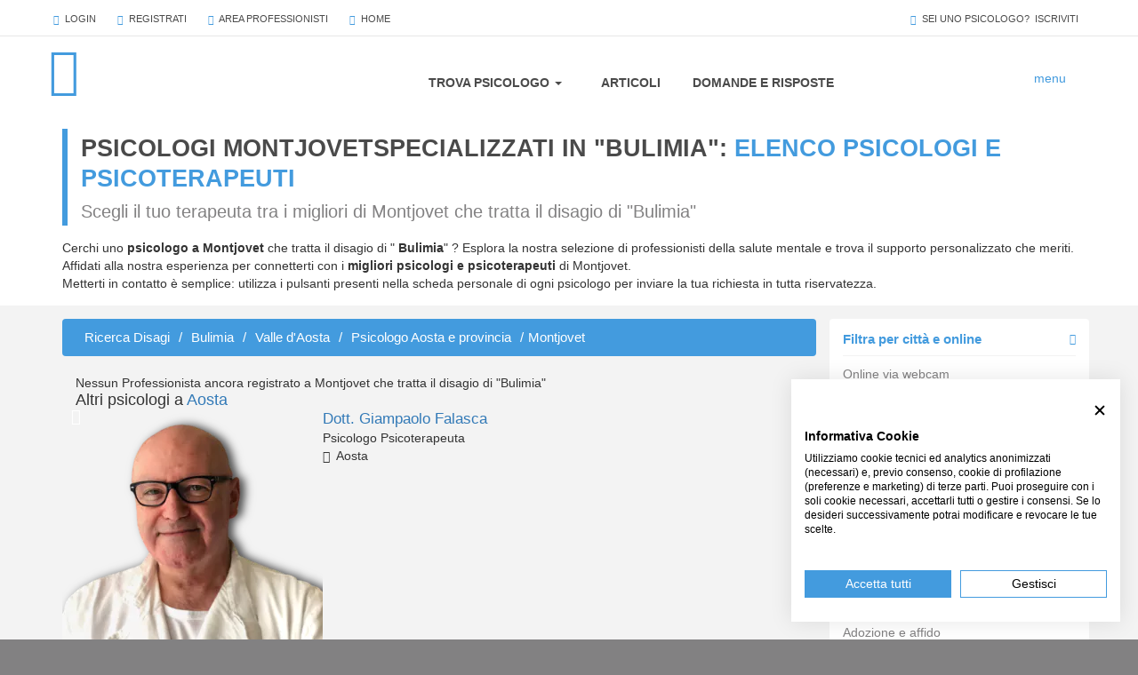

--- FILE ---
content_type: text/html; charset=UTF-8
request_url: https://psicologionline.net/psicologi-psicoterapeuti-disagio/bulimia/psicologo-valle-daosta/aosta/montjovet
body_size: 12639
content:
<!DOCTYPE html><html lang="it"><head> <meta charset="utf-8"> <meta http-equiv="X-UA-Compatible" content="IE=edge,chrome=1"/> <meta name="description" content="Elenco di bravi Psicologi e Psicoterapeuti che si occupano di cura di disturbi dell&#039;alimentazione e Bulimia nervosa a Montjovet"> <meta name="keywords" content="psicologo Montjovet Bulimia"/> <meta name="robots" content="index, follow"> <meta name="viewport" content="width=device-width, initial-scale=1, user-scalable=no"/> <meta name="theme-color" content="#439bde"/> <meta name="referrer" content="always"> <link rel="shortcut icon" href="/bundles/noooweb/images/favicon.ico"/> <link rel="apple-touch-icon" href="/bundles/noooweb/images/apple-touch-icon-72x72.png"/> <link rel="apple-touch-icon" sizes="152x152" href="/bundles/noooweb/images/apple-touch-icon-152x152.png"/> <meta name="google-site-verification" content="htwtSY7314F-KTCGVLsfFDl3p54_qA83_acpKgc-XK4"/> <script src="https://consent.cookiefirst.com/sites/psicologionline.net-41832fd3-eb0d-4578-8514-9442ebe77e0e/consent.js"></script> <script src="/bundles/noooweb/js/modernizr/modernizr-custom.js"></script> <link rel="canonical" href="https://www.psicologionline.net/psicologi-psicoterapeuti-disagio/bulimia/psicologo-valle-daosta/aosta/montjovet"/> <meta property="og:title" content=""/><meta property="og:url" content="https://psicologionline.net/psicologi-psicoterapeuti-disagio/bulimia/psicologo-valle-daosta/aosta/montjovet"/><meta property="og:description" content=""/><meta property="og:image" content="https://psicologionline.net/bundles/noooweb/images/apple-touch-icon-152x152.png"/> <script type="application/ld+json"> { "@context": "http://schema.org", "@type": "Organization", "url": "https://www.psicologionline.net", "logo": "https://www.psicologionline.net/logo.jpg", "name": "Psicologi Online", "contactPoint": [ { "@type": "ContactPoint", "telephone": "+39 327 3170512", "contactType": "customer service" } ] } </script> <title>Psicologo bulimia nervosa a Montjovet</title> <link rel="stylesheet" type="text/css" href="/bundles/noooweb/css/critical/critical_list-full.css"/> <!-- Google Tag Manager --> <script>(function (w, d, s, l, i) { w[l] = w[l] || []; w[l].push({ 'gtm.start': new Date().getTime(), event: 'gtm.js' }); var f = d.getElementsByTagName(s)[0], j = d.createElement(s), dl = l != 'dataLayer' ? '&l=' + l : ''; j.async = true; j.src = 'https://www.googletagmanager.com/gtm.js?id=' + i + dl; f.parentNode.insertBefore(j, f); })(window, document, 'script', 'dataLayer', 'GTM-TLZNFF4');</script> <!-- End Google Tag Manager --></head><body ><div id="perspective-wrapper"> <header class=""> <a id="alert-bar" href="#"> <span class="glyphicon glyphicon-facetime-video"></span>&nbsp;&nbsp;<span class="alert-bar-obj"></span>&nbsp;&nbsp; <button class="btn pso-btn btn-white-outline">Avvia</button> </a> <div class="menu-overlay"> <a id="logo-overlay" href="/"> <span class="icon icon-logo-mini"></span> </a> <div class="btn-close"> <i class="fa fa-times" aria-hidden="true"></i> </div> <ul> <li class="hidden-md hidden-sm "> <a href="/">Home</a> </li> <li> <a href="/psicologi-psicoterapeuti">Elenco psicologi</a> </li> <li> <a href="/corsi-e-eventi-psicologia">Corsi ed Eventi</a> </li> <li> <a class="last-lnk" href="/psicologi-psicoterapeuti-videoconsulenza">Videoconsulenza via webcam</a> </li> <li> <a href="/articoli-psicologia">Articoli</a> </li> <li> <a href="/informazioni-utili">Info utili</a> </li> <li> <a href="/biblioteca.html" role="button">Biblioteca e test</a> </li> <li class="menu-login-section"> <span> <a id="btn-login" href="/login">Login</a> </span> <span>&nbsp;&nbsp;|&nbsp;&nbsp;</span> <span> <a id="btn-register" href="/register">Registrati</a> </span> </li> </ul> </div> <div id="top-bar"> <div class="container"> <ul> <li> <a id="btn-login" href="/login"><span class="glyphicon glyphicon-user"></span>&nbsp;&nbsp;Login</a> </li> <li> <a id="btn-register" href="/register"><span class="glyphicon glyphicon-flash"></span>&nbsp;&nbsp;Registrati</a> </li> <li> <a href="/login"><span class="glyphicon glyphicon-briefcase"></span>&nbsp;&nbsp;Area Professionisti</a> </li> <li class="hidden-md hidden-sm "> <a href="/"><span class="glyphicon glyphicon-home"></span>&nbsp;&nbsp;Home</a> </li> </ul> <a id="psycho-subscribe" class="btn pso-btn btn-white-outline pull-right" href="/register-scegli-profilo.html"> <span class="glyphicon glyphicon-cog"></span>&nbsp;&nbsp;sei uno psicologo?&nbsp;&nbsp;iscriviti </a> </div> </div> <nav class="navbar navbar-default" role="navigation"> <div class="container"> <div class="navbar-header"> <button type="button" class="navbar-toggle collapsed" data-toggle="collapse" data-target="#bs-example-navbar-collapse-1"> <span class="sr-only">Toggle navigation</span> <span class="icon-bar"></span> <span class="icon-bar"></span> <span class="icon-bar"></span> </button> <a id="logo" class="navbar-brand" href="/"> <span class="icon icon-logo-full"></span> </a> </div> <div class="collapse navbar-collapse" id="bs-example-navbar-collapse-1"> <ul class="nav navbar-nav"> <li class="dropdown"> <a href="/psicologi-psicoterapeuti" class="dropdown-toggle" data-toggle="dropdown" data-target="#" role="button" aria-expanded="false">Trova Psicologo&nbsp;<span class="caret hidden-xs"></span></a> <ul class="dropdown-menu hidden-xs" role="menu"> <li><a href="/psicologi-psicoterapeuti">Elenco psicologi</a></li> <li class="hidden-md hidden-sm hidden-xs"><a href="/ricerca-avanzata">Ricerca Avanzata</a></li> <li><a href="/corsi-e-eventi-psicologia">Corsi ed Eventi</a></li> <li><a class="last-lnk" href="/psicologi-psicoterapeuti-videoconsulenza">Videoconsulenza via webcam</a></li> </ul> </li> <li><a class="hidden-lg hidden-md hidden-sm" href="/corsi-e-eventi-psicologia">Corsi ed Eventi</a></li> <li><a class="hidden-lg hidden-md hidden-sm" href="/psicologi-psicoterapeuti-videoconsulenza">Videoconsulenza via webcam</a></li> <li><a href="/articoli-psicologia">Articoli</a></li> <li><a href="/domande-e-risposte">Domande e risposte</a></li> <li class="hidden-sm hidden-md hidden-lg"> <a href="/biblioteca.html" role="button">Biblioteca e test</a> </li> <li class="hidden-sm hidden-md hidden-lg"><a href="/informazioni-utili">Info utili</a></li> <li class="hidden-sm hidden-md hidden-lg"> <a href="/">Home</a> </li> </ul> </div> <button id="hamburger-menu" class="hidden-xs"> <i class="fa fa-bars" aria-hidden="true"></i> </button> <!-- <a href="/ricerca-avanzata" id="search-article" class="hidden-sm hidden-xs" data-toggle="popover" data-placement="left" data-trigger="hover" data-content="Ricerca avanzata"> <span class="icon icon-search-article"></span> </a> --> <div id="search-article-widget"> <input type="text" placeholder="Ricerca professionisti..."/> </div> </div> </nav> </header> <main id="psycho-search-base"> <div class="edge-title"> <div class="container"> <div class="row"> <div class="col-lg-12"> <article> <div class="edge-title-group"> <h1> Psicologi Montjovetspecializzati in "Bulimia":<span> elenco psicologi e psicoterapeuti</span> </h1> <h2>Scegli il tuo terapeuta tra i migliori di Montjovet che tratta il disagio di "Bulimia" </h2> </div> <p class="info-search"> Cerchi uno <strong>psicologo a Montjovet</strong> che tratta il disagio di " <strong>Bulimia</strong>" ? Esplora la nostra selezione di professionisti della salute mentale e trova il supporto personalizzato che meriti.<br> Affidati alla nostra esperienza per connetterti con i <strong>migliori psicologi e psicoterapeuti</strong> di Montjovet.<br> Metterti in contatto è semplice: utilizza i pulsanti presenti nella scheda personale di ogni psicologo per inviare la tua richiesta in tutta riservatezza. </p> <div class="info-search-mobile"> Cerchi uno <strong>psicologo a Montjovet</strong> che tratta il disagio di " <strong>Bulimia</strong>" ? Esplora la nostra selezione di professionisti della salute mentale e trova il supporto personalizzato che meriti.<br> <div class="collapse" id="collapseMobileText"> Affidati alla nostra esperienza per connetterti con i <strong>migliori psicologi e psicoterapeuti</strong> di Montjovet.<br> Metterti in contatto è semplice: utilizza i pulsanti presenti nella scheda personale di ogni psicologo per inviare la tua richiesta in tutta riservatezza. </div> <a class="pso-btn btn-azure-outline" data-toggle="collapse" href="#collapseMobileText" role="button" aria-expanded="false" aria-controls="collapseExample"> leggi tutto </a> </div> </article> </div> </div> </div> </div> <div class="container"> <div class="row"> <aside id="side-search-filters" class="col-lg-3 col-md-3 col-sm-12 col-xs-12"> <div class="row aside-container"> <div class="accordeon col-lg-12 accordeon-open"> <h4 class="accordeon-title"> <a href="javascript:void(0)"> Filtra per città e online <span class="glyphicon glyphicon-triangle-right pull-right"></span> <span class="glyphicon glyphicon-triangle-bottom pull-right"></span> </a> </h4> <ul class="accordern-list"> <a href="/psicologi-psicoterapeuti-videoconsulenza/bulimia"> Online via webcam </a> <li> <a href="/psicologi-psicoterapeuti-disagio/bulimia/psicologo-valle-daosta/aosta/allein"> Allein </a> </li> <li> <a href="/psicologi-psicoterapeuti-disagio/bulimia/psicologo-valle-daosta/aosta/antey-saint-andre"> Antey-Saint-Andrè </a> </li> <li> <a href="/psicologi-psicoterapeuti-disagio/bulimia/psicologo-valle-daosta/aosta/aosta"> Aosta (città) </a> </li> <li> <a href="/psicologi-psicoterapeuti-disagio/bulimia/psicologo-valle-daosta/aosta/arnad"> Arnad </a> </li> <li> <a href="/psicologi-psicoterapeuti-disagio/bulimia/psicologo-valle-daosta/aosta/arvier"> Arvier </a> </li> <li> <a href="/psicologi-psicoterapeuti-disagio/bulimia/psicologo-valle-daosta/aosta/avise"> Avise </a> </li> <li> <a href="/psicologi-psicoterapeuti-disagio/bulimia/psicologo-valle-daosta/aosta/ayas"> Ayas </a> </li> <li> <a href="/psicologi-psicoterapeuti-disagio/bulimia/psicologo-valle-daosta/aosta/aymavilles"> Aymavilles </a> </li> <li> <a href="/psicologi-psicoterapeuti-disagio/bulimia/psicologo-valle-daosta/aosta/bard"> Bard </a> </li> <li> <a href="/psicologi-psicoterapeuti-disagio/bulimia/psicologo-valle-daosta/aosta/bionaz"> Bionaz </a> </li> <li> <a href="/psicologi-psicoterapeuti-disagio/bulimia/psicologo-valle-daosta/aosta/brissogne"> Brissogne </a> </li> <li> <a href="/psicologi-psicoterapeuti-disagio/bulimia/psicologo-valle-daosta/aosta/brusson"> Brusson </a> </li> <li> <a href="/psicologi-psicoterapeuti-disagio/bulimia/psicologo-valle-daosta/aosta/challand-saint-anselme"> Challand-Saint-Anselme </a> </li> <li> <a href="/psicologi-psicoterapeuti-disagio/bulimia/psicologo-valle-daosta/aosta/challand-saint-victor"> Challand-Saint-Victor </a> </li> <li> <a href="/psicologi-psicoterapeuti-disagio/bulimia/psicologo-valle-daosta/aosta/chambave"> Chambave </a> </li> <li> <a href="/psicologi-psicoterapeuti-disagio/bulimia/psicologo-valle-daosta/aosta/chamois"> Chamois </a> </li> <li> <a href="/psicologi-psicoterapeuti-disagio/bulimia/psicologo-valle-daosta/aosta/champdepraz"> Champdepraz </a> </li> <li> <a href="/psicologi-psicoterapeuti-disagio/bulimia/psicologo-valle-daosta/aosta/champorcher"> Champorcher </a> </li> <li> <a href="/psicologi-psicoterapeuti-disagio/bulimia/psicologo-valle-daosta/aosta/charvensod"> Charvensod </a> </li> <li> <a href="/psicologi-psicoterapeuti-disagio/bulimia/psicologo-valle-daosta/aosta/chatillon"> Chatillon </a> </li> <li> <a href="/psicologi-psicoterapeuti-disagio/bulimia/psicologo-valle-daosta/aosta/cogne"> Cogne </a> </li> <li> <a href="/psicologi-psicoterapeuti-disagio/bulimia/psicologo-valle-daosta/aosta/courmayeur"> Courmayeur </a> </li> <li> <a href="/psicologi-psicoterapeuti-disagio/bulimia/psicologo-valle-daosta/aosta/donnas"> Donnas </a> </li> <li> <a href="/psicologi-psicoterapeuti-disagio/bulimia/psicologo-valle-daosta/aosta/doues"> Doues </a> </li> <li> <a href="/psicologi-psicoterapeuti-disagio/bulimia/psicologo-valle-daosta/aosta/emarese"> Emarèse </a> </li> <li> <a href="/psicologi-psicoterapeuti-disagio/bulimia/psicologo-valle-daosta/aosta/etroubles"> Etroubles </a> </li> <li> <a href="/psicologi-psicoterapeuti-disagio/bulimia/psicologo-valle-daosta/aosta/fenis"> Fénis </a> </li> <li> <a href="/psicologi-psicoterapeuti-disagio/bulimia/psicologo-valle-daosta/aosta/fontainemore"> Fontainemore </a> </li> <li> <a href="/psicologi-psicoterapeuti-disagio/bulimia/psicologo-valle-daosta/aosta/gaby"> Gaby </a> </li> <li> <a href="/psicologi-psicoterapeuti-disagio/bulimia/psicologo-valle-daosta/aosta/gignod"> Gignod </a> </li> <li> <a href="/psicologi-psicoterapeuti-disagio/bulimia/psicologo-valle-daosta/aosta/gressan"> Gressan </a> </li> <li> <a href="/psicologi-psicoterapeuti-disagio/bulimia/psicologo-valle-daosta/aosta/gressoney-la-trinite"> Gressoney-La-Trinitè </a> </li> <li> <a href="/psicologi-psicoterapeuti-disagio/bulimia/psicologo-valle-daosta/aosta/gressoney-saint-jean"> Gressoney-Saint-Jean </a> </li> <li> <a href="/psicologi-psicoterapeuti-disagio/bulimia/psicologo-valle-daosta/aosta/hone"> Hone </a> </li> <li> <a href="/psicologi-psicoterapeuti-disagio/bulimia/psicologo-valle-daosta/aosta/introd"> Introd </a> </li> <li> <a href="/psicologi-psicoterapeuti-disagio/bulimia/psicologo-valle-daosta/aosta/issime"> Issime </a> </li> <li> <a href="/psicologi-psicoterapeuti-disagio/bulimia/psicologo-valle-daosta/aosta/issogne"> Issogne </a> </li> <li> <a href="/psicologi-psicoterapeuti-disagio/bulimia/psicologo-valle-daosta/aosta/jovencan"> Jovencan </a> </li> <li> <a href="/psicologi-psicoterapeuti-disagio/bulimia/psicologo-valle-daosta/aosta/la-magdeleine"> La Magdeleine </a> </li> <li> <a href="/psicologi-psicoterapeuti-disagio/bulimia/psicologo-valle-daosta/aosta/la-salle"> La Salle </a> </li> <li> <a href="/psicologi-psicoterapeuti-disagio/bulimia/psicologo-valle-daosta/aosta/la-thuile"> La Thuile </a> </li> <li> <a href="/psicologi-psicoterapeuti-disagio/bulimia/psicologo-valle-daosta/aosta/lillianes"> Lillianes </a> </li> <li> <a href="/psicologi-psicoterapeuti-disagio/bulimia/psicologo-valle-daosta/aosta/montjovet"> Montjovet </a> </li> <li> <a href="/psicologi-psicoterapeuti-disagio/bulimia/psicologo-valle-daosta/aosta/morgex"> Morgex </a> </li> <li> <a href="/psicologi-psicoterapeuti-disagio/bulimia/psicologo-valle-daosta/aosta/nus"> Nus </a> </li> <li> <a href="/psicologi-psicoterapeuti-disagio/bulimia/psicologo-valle-daosta/aosta/ollomont"> Ollomont </a> </li> <li> <a href="/psicologi-psicoterapeuti-disagio/bulimia/psicologo-valle-daosta/aosta/oyace"> Oyace </a> </li> <li> <a href="/psicologi-psicoterapeuti-disagio/bulimia/psicologo-valle-daosta/aosta/perloz"> Perloz </a> </li> <li> <a href="/psicologi-psicoterapeuti-disagio/bulimia/psicologo-valle-daosta/aosta/pollein"> Pollein </a> </li> <li> <a href="/psicologi-psicoterapeuti-disagio/bulimia/psicologo-valle-daosta/aosta/pont-saint-martin"> Pont-Saint-Martin </a> </li> <li> <a href="/psicologi-psicoterapeuti-disagio/bulimia/psicologo-valle-daosta/aosta/pontboset"> Pontboset </a> </li> <li> <a href="/psicologi-psicoterapeuti-disagio/bulimia/psicologo-valle-daosta/aosta/pontey"> Pontey </a> </li> <li> <a href="/psicologi-psicoterapeuti-disagio/bulimia/psicologo-valle-daosta/aosta/pre-saint-didier"> Prè-Saint-Didier </a> </li> <li> <a href="/psicologi-psicoterapeuti-disagio/bulimia/psicologo-valle-daosta/aosta/quart"> Quart </a> </li> <li> <a href="/psicologi-psicoterapeuti-disagio/bulimia/psicologo-valle-daosta/aosta/rhemes-notre-dame"> Rhemes-Notre-Dame </a> </li> <li> <a href="/psicologi-psicoterapeuti-disagio/bulimia/psicologo-valle-daosta/aosta/rhemes-saint-georges"> Rhemes-Saint-Georges </a> </li> <li> <a href="/psicologi-psicoterapeuti-disagio/bulimia/psicologo-valle-daosta/aosta/roisan"> Roisan </a> </li> <li> <a href="/psicologi-psicoterapeuti-disagio/bulimia/psicologo-valle-daosta/aosta/saint-christophe"> Saint-Christophe </a> </li> <li> <a href="/psicologi-psicoterapeuti-disagio/bulimia/psicologo-valle-daosta/aosta/saint-denis"> Saint-Denis </a> </li> <li> <a href="/psicologi-psicoterapeuti-disagio/bulimia/psicologo-valle-daosta/aosta/saint-marcel"> Saint-Marcel </a> </li> <li> <a href="/psicologi-psicoterapeuti-disagio/bulimia/psicologo-valle-daosta/aosta/saint-nicolas"> Saint-Nicolas </a> </li> <li> <a href="/psicologi-psicoterapeuti-disagio/bulimia/psicologo-valle-daosta/aosta/saint-oyen"> Saint-Oyen </a> </li> <li> <a href="/psicologi-psicoterapeuti-disagio/bulimia/psicologo-valle-daosta/aosta/saint-pierre"> Saint-Pierre </a> </li> <li> <a href="/psicologi-psicoterapeuti-disagio/bulimia/psicologo-valle-daosta/aosta/saint-rhemy-en-bosses"> Saint-Rhémy-en-Bosses </a> </li> <li> <a href="/psicologi-psicoterapeuti-disagio/bulimia/psicologo-valle-daosta/aosta/saint-vincent"> Saint-Vincent </a> </li> <li> <a href="/psicologi-psicoterapeuti-disagio/bulimia/psicologo-valle-daosta/aosta/sarre"> Sarre </a> </li> <li> <a href="/psicologi-psicoterapeuti-disagio/bulimia/psicologo-valle-daosta/aosta/torgnon"> Torgnon </a> </li> <li> <a href="/psicologi-psicoterapeuti-disagio/bulimia/psicologo-valle-daosta/aosta/valgrisenche"> Valgrisenche </a> </li> <li> <a href="/psicologi-psicoterapeuti-disagio/bulimia/psicologo-valle-daosta/aosta/valpelline"> Valpelline </a> </li> <li> <a href="/psicologi-psicoterapeuti-disagio/bulimia/psicologo-valle-daosta/aosta/valsavarenche"> Valsavarenche </a> </li> <li> <a href="/psicologi-psicoterapeuti-disagio/bulimia/psicologo-valle-daosta/aosta/valtournenche"> Valtournenche </a> </li> <li> <a href="/psicologi-psicoterapeuti-disagio/bulimia/psicologo-valle-daosta/aosta/verrayes"> Verrayes </a> </li> <li> <a href="/psicologi-psicoterapeuti-disagio/bulimia/psicologo-valle-daosta/aosta/verres"> Verrès </a> </li> <li> <a href="/psicologi-psicoterapeuti-disagio/bulimia/psicologo-valle-daosta/aosta/villeneuve"> Villeneuve </a> </li> </ul> </div> <div class="accordeon col-lg-12 accordeon-open"> <h4 class="accordeon-title"> <a href="javascript:void(0)"> Filtra per problematica <span class="glyphicon glyphicon-triangle-right pull-right"></span> <span class="glyphicon glyphicon-triangle-bottom pull-right"></span> </a> </h4> <ul class="accordeon-list"> <li> <a href="/psicologi-psicoterapeuti-disagio/abusi-e-violenze/psicologo-valle-daosta/aosta/montjovet"> Abusi e violenze </a> </li> <li> <a href="/psicologi-psicoterapeuti-disagio/adozione-e-affido/psicologo-valle-daosta/aosta/montjovet"> Adozione e affido </a> </li> <li> <a href="/psicologi-psicoterapeuti-disagio/aggressivita/psicologo-valle-daosta/aosta/montjovet"> Aggressività </a> </li> <li> <a href="/psicologi-psicoterapeuti-disagio/alcolismo/psicologo-valle-daosta/aosta/montjovet"> Alcolismo </a> </li> <li> <a href="/psicologi-psicoterapeuti-disagio/anoressia/psicologo-valle-daosta/aosta/montjovet"> Anoressia </a> </li> <li> <a href="/psicologi-psicoterapeuti-disagio/disturbi-d-ansia/psicologo-valle-daosta/aosta/montjovet"> Ansia </a> </li> <li> <a href="/psicologi-psicoterapeuti-disagio/attacchi-di-panico/psicologo-valle-daosta/aosta/montjovet"> Attacchi di panico </a> </li> <li> <a href="/psicologi-psicoterapeuti-disagio/autismo/psicologo-valle-daosta/aosta/montjovet"> Autismo </a> </li> <li> <a href="/psicologi-psicoterapeuti-disagio/balbuzie/psicologo-valle-daosta/aosta/montjovet"> Balbuzie </a> </li> <li> <a href="/psicologi-psicoterapeuti-disagio/binge-eating/psicologo-valle-daosta/aosta/montjovet"> Binge eating </a> </li> <li> <a href="/psicologi-psicoterapeuti-disagio/bruxismo/psicologo-valle-daosta/aosta/montjovet"> Bruxismo </a> </li> <li> <a href="/psicologi-psicoterapeuti-disagio/bulimia/psicologo-valle-daosta/aosta/montjovet"> Bulimia </a> </li> <li> <a href="/psicologi-psicoterapeuti-disagio/depressione/psicologo-valle-daosta/aosta/montjovet"> Depressione </a> </li> <li> <a href="/psicologi-psicoterapeuti-disagio/dipendenza-affettiva/psicologo-valle-daosta/aosta/montjovet"> Dipendenza affettiva </a> </li> <li> <a href="/psicologi-psicoterapeuti-disagio/disabilita/psicologo-valle-daosta/aosta/montjovet"> Disabilità </a> </li> <li> <a href="/psicologi-psicoterapeuti-disagio/disagio-lavorativo/psicologo-valle-daosta/aosta/montjovet"> Disagio lavorativo </a> </li> <li> <a href="/psicologi-psicoterapeuti-disagio/disturbi-alimentari/psicologo-valle-daosta/aosta/montjovet"> Disturbi alimentari </a> </li> <li> <a href="/psicologi-psicoterapeuti-disagio/disturbi-del-controllo-degli-impulsi/psicologo-valle-daosta/aosta/montjovet"> Disturbi del controllo degli impulsi </a> </li> <li> <a href="/psicologi-psicoterapeuti-disagio/disturbi-sonno/psicologo-valle-daosta/aosta/montjovet"> Disturbi del sonno </a> </li> <li> <a href="/psicologi-psicoterapeuti-disagio/disturbi-dell-apprendimento/psicologo-valle-daosta/aosta/montjovet"> Disturbi dell&#039;apprendimento </a> </li> <li> <a href="/psicologi-psicoterapeuti-disagio/disturbi-dell-umore/psicologo-valle-daosta/aosta/montjovet"> Disturbi dell&#039;umore </a> </li> <li> <a href="/psicologi-psicoterapeuti-disagio/disturbi-di-personalita/psicologo-valle-daosta/aosta/montjovet"> Disturbi della personalità </a> </li> <li> <a href="/psicologi-psicoterapeuti-disagio/disturbi-somatoformi/psicologo-valle-daosta/aosta/montjovet"> Disturbi somatoformi </a> </li> <li> <a href="/psicologi-psicoterapeuti-disagio/disturbo-borderline-di-personalita/psicologo-valle-daosta/aosta/montjovet"> Disturbo borderline di personalità </a> </li> <li> <a href="/psicologi-psicoterapeuti-disagio/disturbo-ossessivo-compulsivo/psicologo-valle-daosta/aosta/montjovet"> Disturbo ossessivo compulsivo </a> </li> <li> <a href="/psicologi-psicoterapeuti-disagio/enuresi-notturna/psicologo-valle-daosta/aosta/montjovet"> Enuresi Notturna </a> </li> <li> <a href="/psicologi-psicoterapeuti-disagio/expat-italiani-estero/psicologo-valle-daosta/aosta/montjovet"> Expat - italiani all’estero </a> </li> <li> <a href="/psicologi-psicoterapeuti-disagio/fobia-sociale/psicologo-valle-daosta/aosta/montjovet"> Fobia sociale </a> </li> <li> <a href="/psicologi-psicoterapeuti-disagio/fobie/psicologo-valle-daosta/aosta/montjovet"> Fobie </a> </li> <li> <a href="/psicologi-psicoterapeuti-disagio/gelosia/psicologo-valle-daosta/aosta/montjovet"> Gelosia </a> </li> <li> <a href="/psicologi-psicoterapeuti-disagio/gioco-d-azzardo/psicologo-valle-daosta/aosta/montjovet"> Gioco d&#039;azzardo </a> </li> <li> <a href="/psicologi-psicoterapeuti-disagio/gravidanza/psicologo-valle-daosta/aosta/montjovet"> Gravidanza </a> </li> <li> <a href="/psicologi-psicoterapeuti-disagio/infanzia-e-adolescenza/psicologo-valle-daosta/aosta/montjovet"> Infanzia e adolescenza </a> </li> <li> <a href="/psicologi-psicoterapeuti-disagio/insonnia/psicologo-valle-daosta/aosta/montjovet"> Insonnia </a> </li> <li> <a href="/psicologi-psicoterapeuti-disagio/integrazione-stranieri/psicologo-valle-daosta/aosta/montjovet"> Integrazione stranieri </a> </li> <li> <a href="/psicologi-psicoterapeuti-disagio/lutto/psicologo-valle-daosta/aosta/montjovet"> Lutto </a> </li> <li> <a href="/psicologi-psicoterapeuti-disagio/nuove-dipendenze/psicologo-valle-daosta/aosta/montjovet"> Nuove dipendenze </a> </li> <li> <a href="/psicologi-psicoterapeuti-disagio/obesita/psicologo-valle-daosta/aosta/montjovet"> Obesità </a> </li> <li> <a href="/psicologi-psicoterapeuti-disagio/perizie-psicologiche/psicologo-valle-daosta/aosta/montjovet"> Perizie psicologiche </a> </li> <li> <a href="/psicologi-psicoterapeuti-disagio/problemi-famigliari/psicologo-valle-daosta/aosta/montjovet"> Problemi famigliari </a> </li> <li> <a href="/psicologi-psicoterapeuti-disagio/problemi-relazionali/psicologo-valle-daosta/aosta/montjovet"> Problemi relazionali </a> </li> <li> <a href="/psicologi-psicoterapeuti-disagio/psicologia-per-l-anziano/psicologo-valle-daosta/aosta/montjovet"> Psicologia per l&#039;anziano </a> </li> <li> <a href="/psicologi-psicoterapeuti-disagio/psiconcologia/psicologo-valle-daosta/aosta/montjovet"> Psiconcologia </a> </li> <li> <a href="/psicologi-psicoterapeuti-disagio/schizofrenia-e-psicosi/psicologo-valle-daosta/aosta/montjovet"> Schizofrenia e psicosi </a> </li> <li> <a href="/psicologi-psicoterapeuti-disagio/separazione-e-divorzio/psicologo-valle-daosta/aosta/montjovet"> Separazione e divorzio </a> </li> <li> <a href="/psicologi-psicoterapeuti-disagio/sessuologia-e-disturbi-sessuali/psicologo-valle-daosta/aosta/montjovet"> Sessuologia e disturbi sessuali </a> </li> <li> <a href="/psicologi-psicoterapeuti-disagio/stress/psicologo-valle-daosta/aosta/montjovet"> Stress </a> </li> <li> <a href="/psicologi-psicoterapeuti-disagio/stress-post-traumatico/psicologo-valle-daosta/aosta/montjovet"> Stress post traumatico </a> </li> <li> <a href="/psicologi-psicoterapeuti-disagio/test-e-psicodiagnosi/psicologo-valle-daosta/aosta/montjovet"> Test e psicodiagnosi </a> </li> <li> <a href="/psicologi-psicoterapeuti-disagio/timidezza/psicologo-valle-daosta/aosta/montjovet"> Timidezza </a> </li> <li> <a href="/psicologi-psicoterapeuti-disagio/tossicodipendenza/psicologo-valle-daosta/aosta/montjovet"> Tossicodipendenza </a> </li> </ul> </div> </div> </aside> <div class="col-lg-9 col-md-9 col-sm-12 col-xs-12"> <ul id="wo-breadcrumbs" class="breadcrumb" itemscope itemtype="http://schema.org/BreadcrumbList"><li class="breadcrum-opacity" ><a href="/psicologi-psicoterapeuti-disagio" itemprop="item"><span itemprop="name">Ricerca Disagi</span></a><span class='/'>/</span><meta itemprop="position" content="1" /></li><li itemprop="itemListElement" itemscope itemtype="https://schema.org/ListItem"><a href="/psicologi-psicoterapeuti-disagio/bulimia" itemprop="item"><span itemprop="name">Bulimia</span></a><span class='/'>/</span><meta itemprop="position" content="2" /></li><li class="breadcrum-opacity" itemprop="itemListElement" itemscope itemtype="https://schema.org/ListItem"><a href="/psicologi-psicoterapeuti-disagio/bulimia/psicologo-valle-daosta" itemprop="item"><span itemprop="name">Valle d&#039;Aosta</span></a><span class='/'>/</span><meta itemprop="position" content="3" /></li><li itemprop="itemListElement" itemscope itemtype="https://schema.org/ListItem"><a href="/psicologi-psicoterapeuti-disagio/bulimia/psicologo-valle-daosta/aosta" itemprop="item"><span itemprop="name">Psicologo Aosta e provincia</span></a><span class='/'>/</span><meta itemprop="position" content="4" /></li><li class="breadcrum-opacity" itemprop="itemListElement" itemscope itemtype="https://schema.org/ListItem"><h3 itemprop="name">Montjovet</h3><meta itemprop="position" content="5" /></li></ul> <div id="psycho-pro-result"> <p class="col-sm-12"> Nessun Professionista ancora registrato a Montjovet che tratta il disagio di "Bulimia" </p> <h4 class="col-sm-12"> Altri psicologi a <a href="/psicologi-psicoterapeuti-disagio/bulimia/psicologo-valle-daosta/aosta/aosta"> Aosta </a> </h4> <ul> <div class="col-xs-12 col-sm-12 col-sm-offset-0 col-lg-6 easy-container"> <div class="basic-result easy-result pro-result-item" title="Click per visualizzare il profilo completo"> <div class="row"> <span class="psycho-premium-indicator premium-grey icon icon-logo-mini" title="Piscologo in evidenza"></span> <div class="col-lg-11 col-md-11 col-sm-11 col-xs-12" data-toggle="popover" data-placement="right" data-trigger="hover" data-content="Click per visualizzare il profilo"> <div class="row"> <div class="col-xs-4 col-sm-3 col-lg-5"> <span class="result-face pull-left"> <img src="/uploads/images/GiampaoloFalascaPsicologoPsicoterapeuta20211126000642.png/s/giampaolo-falasca-psicologo-psicoterapeuta" alt="Dott. Giampaolo Falasca Psicologo Psicoterapeuta" loading="lazy"/> </span> </div> <div class="col-xs-8 col-sm-9 col-lg-7"> <a class="pro-result-name easy-result-name" href="/psicologi-psicoterapeuti/giampaolo-falasca"> <span>Dott.</span> Giampaolo Falasca </a> <span class="pro-result-category easy-profile" style="margin-top: 0px;"> <p> Psicologo Psicoterapeuta </p> </span> <span class="pro-result-category easy-profile"> <p class="pro-result-phone-number pro-result-location pro-result-tags easy-profile"> <span class="glyphicon glyphicon-map-marker"></span>&nbsp; Aosta </p> </span> </div> </div> </div> <div class="arrow-to-psycho col-lg-1 col-md-1 col-sm-1 hidden-xs"> <span class="ion ion-ios-arrow-forward"></span> </div> </div> </div></div> </ul> <h4 class="col-sm-12"> Altri psicologi a <a href="/psicologi-psicoterapeuti-disagio/bulimia/psicologo-piemonte/torino/torino"> Torino </a> </h4> <ul> <li class="col-xs-12 col-sm-12 col-sm-offset-0"> <div class="pro-result pro-result-item" id="exclusive" title="Click per visualizzare il profilo completo" > <div class="row"> <span class="psycho-premium-indicator premium-orange icon icon-logo-mini" title="Piscologo in evidenza"></span> <a href="javascript:void(0);" rel="nofollow" class="pro-result-testimony hidden-xs" data-toggle="popover" data-placement="top" data-trigger="hover" data-url="/psicologi-psicoterapeuti/78936-daniela-guzzi#testimonianze" data-content='<div class="popup-content popup-testimony" style="text-align:left;font-weight:400; font-family:Roboto,sans-serif;"><span class="popup-testimony-name">Mattia</span><span class="pull-right text-right"><span class="ion ion-android-star"></span><span class="ion ion-android-star"></span><span class="ion ion-android-star"></span><span class="ion ion-android-star"></span><span class="ion ion-android-star"></span></span><br /><br /><span class="popup-testimony-content">“Ho iniziato il percorso con la dottoressa Guzzi a Marzo. Fin dalla prima visita mi sono sentito a mio agio e ascoltato con grande attenzione; grazie ai suoi consigli ho notato fin da subito l’effica...„</span></div>'> <span class="ion ion-android-star"></span><span class="ion ion-android-star"></span><span class="ion ion-android-star"></span><span class="ion ion-android-star"></span><span class="ion ion-android-star"></span> <span class="hidden-xs">Consigliato da 51 persone</span> </a> <a href="/psicologi-psicoterapeuti/78936-daniela-guzzi" class="pro-result-open-button pull-right btn btn-azure pso-btn"> Apri scheda </a> <div class="col-lg-12 col-md-12 col-sm-12 col-xs-12"> <span class="result-face pull-left"> <img src="/uploads/images/1738411740FOTOMIA30-07-202420250201130817.jpg/s/daniela-guzzi-psicologa-psicoterapeuta-sessuologa" alt="Dott.ssa Daniela Guzzi Psicologa Psicoterapeuta Sessuologa" loading="lazy" width="195" height="195"/> </span> <a class="pro-result-name" href="/psicologi-psicoterapeuti/78936-daniela-guzzi"> <span style="margin-bottom: 0">Dott.ssa</span> Daniela Guzzi <div class="pro-result-testimony hidden-lg hidden-md hidden-sm" data-url="/psicologi-psicoterapeuti/78936-daniela-guzzi#testimonianze" itemprop="aggregateRating" itemscope itemtype="https://schema.org/AggregateRating"> <meta itemprop="ratingValue" content="5"/> <meta itemprop="ratingCount" content="51" /> <span itemprop="itemReviewed" itemscope itemtype="https://schema.org/MedicalBusiness"><meta itemprop="name" content="Daniela Guzzi"></span> <meta itemprop="bestRating" content="5"> <meta itemprop="worstRating" content="1"> <span class="ion ion-android-star"></span><span class="ion ion-android-star"></span><span class="ion ion-android-star"></span><span class="ion ion-android-star"></span><span class="ion ion-android-star"></span> (51) </div> </a> <span class="pro-result-category free-profile" style="font-size: .9em"> Psicologa Psicoterapeuta Sessuologa </span> <p class="pro-result-phone-number pro-result-location free-profile" style=" "> <span class="glyphicon glyphicon-map-marker"></span>&nbsp; Torino<span class="hidden-xs"> (Torino)</span> &nbsp;|&nbsp; <a data-url="/psicologo/phone/78936-daniela-guzzi" class="event-click-phone" id="profTelModalLink" href="" data-toggle="modal" data-target="#profTelModal78936"> <span class="ion ion-ios-telephone"></span> <span class="pro-result-category event-click-phone-child" style="display: inherit; padding: 0; padding-left: 5px; "> 3923... (click per vedere)</span> </a> <span class="pro-call-mobile" data-url="/psicologo/phone/78936-daniela-guzzi"> <span class="pro-result-category event-click-phone-child" style="display: inherit; padding: 0; padding-left: 5px; "><span class="ion ion-ios-telephone"></span> 3923... (click per vedere)</span> </span> </p> <div class="modal fade no-prof-click" id="profTelModal78936"> <div class="modal-dialog no-prof-click"> <div class="modal-content no-prof-click"> <div class="modal-header no-prof-click"> <button type="button" class="close close-phone-modal" data-dismiss="modal" aria-label="Close"><span class="no-prof-click close-phone-modal" aria-hidden="true">&times;</span></button> </div> <div class="modal-body no-prof-click"> <div class="container-fluid no-prof-click"> <div class="row no-prof-click"> <div class="col-12 no-prof-click"> <div class="row" style="width:100%"> <div class="col-md-3"> <div class="pro-face pull-left text-center mb-4 no-prof-click"> <div class="no-face no-prof-click"> <span class="icon icon-logo-mini no-prof-click"></span> </div> <img src="/uploads/images/1738411740FOTOMIA30-07-202420250201130817.jpg/s/daniela-guzzi-psicologa-psicoterapeuta-sessuologa" alt="Daniela Guzzi" class=" no-prof-click" loading="lazy"/> </div> </div> <div class="no-prof-click col-md-8 text-left"> <span class="no-prof-click pro-result-name" style="margin-top: 0px;"> <span style="margin-bottom: 0">Dott.ssa</span> Daniela Guzzi </span> <span class="pro-result-category free-profile"> Psicologa Psicoterapeuta Sessuologa </span> <span class="no-prof-click event-click-phone profTelModalLink"> <span class="no-prof-click ion ion-ios-telephone no-prof-click"></span> <span class="no-prof-click" style="color: #333333; font-size: 0.9em; font-style:italic;">aspetta</span> </span> </div> </div> </div> <div class="no-prof-click col-12 phone-details no-prof-click"> <p class="no-prof-click no-prof-click"><i class="no-prof-click">Ricordati di dire che hai trovato il numero su Psicologi Online</i></p> </div> </div> </div> </div> </div> <!-- /.modal-content --> </div> <!-- /.modal-dialog --> </div><!-- /.modal --> <p class="pro-result-tags" title="Ansia, Attacchi di panico, Dipendenza affettiva, Depressione, Gioco d&#039;azzardo, Disturbi del sonno, Bulimia, Obesità, Sessuologia e disturbi sessuali, Anoressia, Insonnia, Alcolismo, Expat - italiani all’estero, Disagio lavorativo, Separazione e divorzio"> <span class="glyphicon glyphicon-tags" title="Disagi trattati:"></span>&nbsp; <span style="display: inline;">Ansia,</span>&nbsp; <span style="display: inline;">Attacchi di panico,</span>&nbsp; <span style="display: inline;">Dipendenza affettiva,</span>&nbsp; <span style="display: inline;">Depressione,</span>&nbsp; <span style="display: inline;">Gioco d&#039;azzardo,</span>&nbsp; <span style="display: inline;">Disturbi del sonno,</span>&nbsp; <span style="display: inline;">Bulimia,</span>&nbsp; <span style="display: inline;">Obesità,</span>&nbsp; <span style="display: inline;">Sessuologia e disturbi sessuali,</span>&nbsp; <span style="display: inline;">Anoressia,</span>&nbsp; <span style="display: inline;">Insonnia,</span>&nbsp; <span style="display: inline;">Alcolismo,</span>&nbsp; <span style="display: inline;">Expat - italiani all’estero,</span>&nbsp; <span style="display: inline;">Disagio lavorativo,</span>&nbsp; <span style="display: inline;">Separazione e divorzio</span>&nbsp; &nbsp; </p> <div class="pro-result-price"> <span class="pro-result-tags "><span class="fa fa-briefcase" style="vertical-align: middle;color: #439bde;"> </span>&nbsp;<span> da 90 €</span></span> <span class="pro-result-category " style=""> <span class="psycho-online-consulting glyphicon glyphicon-facetime-video" title="Propone la consulenza online"></span> <span class="psycho-online-consulting-message">Videoconsulenza disponibile</span> </span> </div> </div> </div> </div></li> <li class="col-xs-12 col-sm-12 col-sm-offset-0"> <div class="pro-result pro-result-item" id="exclusive" title="Click per visualizzare il profilo completo" > <div class="row"> <span class="psycho-premium-indicator premium-orange icon icon-logo-mini" title="Piscologo in evidenza"></span> <a href="javascript:void(0);" rel="nofollow" class="pro-result-testimony hidden-xs" data-toggle="popover" data-placement="top" data-trigger="hover" data-url="/psicologi-psicoterapeuti/68270-manuela-leonessa#testimonianze" data-content='<div class="popup-content popup-testimony" style="text-align:left;font-weight:400; font-family:Roboto,sans-serif;"><span class="popup-testimony-name">Martina</span><span class="pull-right text-right"><span class="ion ion-android-star"></span><span class="ion ion-android-star"></span><span class="ion ion-android-star"></span><span class="ion ion-android-star"></span><span class="ion ion-android-star"></span></span><br /><br /><span class="popup-testimony-content">“Oggi ho concluso il mio percorso con la dottoressa Leonessa. Abbiamo deciso insieme che era arrivato il momento di provare a cavarmela da sola, e la cosa mi emoziona. Sono stata in cura da lei due ann...„</span></div>'> <span class="ion ion-android-star"></span><span class="ion ion-android-star"></span><span class="ion ion-android-star"></span><span class="ion ion-android-star"></span><span class="ion ion-android-star"></span> <span class="hidden-xs">Consigliato da 6 persone</span> </a> <a href="/psicologi-psicoterapeuti/68270-manuela-leonessa" class="pro-result-open-button pull-right btn btn-azure pso-btn"> Apri scheda </a> <div class="col-lg-12 col-md-12 col-sm-12 col-xs-12"> <span class="result-face pull-left"> <img src="/uploads/images/1625731650IMG2021070809450620210708100629.jpg/s/manuela-leonessa-psicologa-sessuologa" alt="Dott.ssa Manuela Leonessa Psicologa Sessuologa" loading="lazy" width="195" height="195"/> </span> <a class="pro-result-name" href="/psicologi-psicoterapeuti/68270-manuela-leonessa"> <span style="margin-bottom: 0">Dott.ssa</span> Manuela Leonessa <div class="pro-result-testimony hidden-lg hidden-md hidden-sm" data-url="/psicologi-psicoterapeuti/68270-manuela-leonessa#testimonianze" itemprop="aggregateRating" itemscope itemtype="https://schema.org/AggregateRating"> <meta itemprop="ratingValue" content="5"/> <meta itemprop="ratingCount" content="6" /> <span itemprop="itemReviewed" itemscope itemtype="https://schema.org/MedicalBusiness"><meta itemprop="name" content="Manuela Leonessa"></span> <meta itemprop="bestRating" content="5"> <meta itemprop="worstRating" content="1"> <span class="ion ion-android-star"></span><span class="ion ion-android-star"></span><span class="ion ion-android-star"></span><span class="ion ion-android-star"></span><span class="ion ion-android-star"></span> (6) </div> </a> <span class="pro-result-category free-profile" style="font-size: .9em"> Psicologa Sessuologa </span> <p class="pro-result-phone-number pro-result-location free-profile" style=" "> <span class="glyphicon glyphicon-map-marker"></span>&nbsp; Torino<span class="hidden-xs"> (Torino)</span> &nbsp;|&nbsp; <a data-url="/psicologo/phone/68270-manuela-leonessa" class="event-click-phone" id="profTelModalLink" href="" data-toggle="modal" data-target="#profTelModal68270"> <span class="ion ion-ios-telephone"></span> <span class="pro-result-category event-click-phone-child" style="display: inherit; padding: 0; padding-left: 5px; "> 3333... (click per vedere)</span> </a> <span class="pro-call-mobile" data-url="/psicologo/phone/68270-manuela-leonessa"> <span class="pro-result-category event-click-phone-child" style="display: inherit; padding: 0; padding-left: 5px; "><span class="ion ion-ios-telephone"></span> 3333... (click per vedere)</span> </span> </p> <div class="modal fade no-prof-click" id="profTelModal68270"> <div class="modal-dialog no-prof-click"> <div class="modal-content no-prof-click"> <div class="modal-header no-prof-click"> <button type="button" class="close close-phone-modal" data-dismiss="modal" aria-label="Close"><span class="no-prof-click close-phone-modal" aria-hidden="true">&times;</span></button> </div> <div class="modal-body no-prof-click"> <div class="container-fluid no-prof-click"> <div class="row no-prof-click"> <div class="col-12 no-prof-click"> <div class="row" style="width:100%"> <div class="col-md-3"> <div class="pro-face pull-left text-center mb-4 no-prof-click"> <div class="no-face no-prof-click"> <span class="icon icon-logo-mini no-prof-click"></span> </div> <img src="/uploads/images/1625731650IMG2021070809450620210708100629.jpg/s/manuela-leonessa-psicologa-sessuologa" alt="Manuela Leonessa" class=" no-prof-click" loading="lazy"/> </div> </div> <div class="no-prof-click col-md-8 text-left"> <span class="no-prof-click pro-result-name" style="margin-top: 0px;"> <span style="margin-bottom: 0">Dott.ssa</span> Manuela Leonessa </span> <span class="pro-result-category free-profile"> Psicologa Sessuologa </span> <span class="no-prof-click event-click-phone profTelModalLink"> <span class="no-prof-click ion ion-ios-telephone no-prof-click"></span> <span class="no-prof-click" style="color: #333333; font-size: 0.9em; font-style:italic;">aspetta</span> </span> </div> </div> </div> <div class="no-prof-click col-12 phone-details no-prof-click"> <p class="no-prof-click no-prof-click"><i class="no-prof-click">Ricordati di dire che hai trovato il numero su Psicologi Online</i></p> </div> </div> </div> </div> </div> <!-- /.modal-content --> </div> <!-- /.modal-dialog --> </div><!-- /.modal --> <p class="pro-result-tags" title="Ansia, Depressione, Insonnia, Disturbi alimentari, Obesità, Fobia sociale, Disagio lavorativo, Lutto, Stress, Timidezza, Bulimia, Aggressività, Problemi relazionali, Sessuologia e disturbi sessuali, Binge eating"> <span class="glyphicon glyphicon-tags" title="Disagi trattati:"></span>&nbsp; <span style="display: inline;">Ansia,</span>&nbsp; <span style="display: inline;">Depressione,</span>&nbsp; <span style="display: inline;">Insonnia,</span>&nbsp; <span style="display: inline;">Disturbi alimentari,</span>&nbsp; <span style="display: inline;">Obesità,</span>&nbsp; <span style="display: inline;">Fobia sociale,</span>&nbsp; <span style="display: inline;">Disagio lavorativo,</span>&nbsp; <span style="display: inline;">Lutto,</span>&nbsp; <span style="display: inline;">Stress,</span>&nbsp; <span style="display: inline;">Timidezza,</span>&nbsp; <span style="display: inline;">Bulimia,</span>&nbsp; <span style="display: inline;">Aggressività,</span>&nbsp; <span style="display: inline;">Problemi relazionali,</span>&nbsp; <span style="display: inline;">Sessuologia e disturbi sessuali,</span>&nbsp; <span style="display: inline;">Binge eating</span>&nbsp; &nbsp; </p> <div class="pro-result-price"> <span class="pro-result-tags "><span class="fa fa-briefcase" style="vertical-align: middle;color: #439bde;"> </span>&nbsp;<span> da 70 €</span></span> <span class="pro-result-category " style=""> <span class="psycho-online-consulting glyphicon glyphicon-facetime-video" title="Propone la consulenza online"></span> <span class="psycho-online-consulting-message">Videoconsulenza disponibile</span> </span> </div> </div> </div> </div></li> <div class="col-xs-12 col-sm-12 col-sm-offset-0 col-lg-6 easy-container"> <div class="basic-result easy-result pro-result-item" title="Click per visualizzare il profilo completo"> <div class="row"> <span class="psycho-premium-indicator premium-grey icon icon-logo-mini" title="Piscologo in evidenza"></span> <div class="col-lg-11 col-md-11 col-sm-11 col-xs-12" data-toggle="popover" data-placement="right" data-trigger="hover" data-content="Click per visualizzare il profilo"> <div class="row"> <div class="col-xs-4 col-sm-3 col-lg-5"> <span class="result-face pull-left"> <img src="/uploads/images/GiampaoloFalascaPsicologoPsicoterapeuta20211126000642.png/s/giampaolo-falasca-psicologo-psicoterapeuta" alt="Dott. Giampaolo Falasca Psicologo Psicoterapeuta" loading="lazy"/> </span> </div> <div class="col-xs-8 col-sm-9 col-lg-7"> <a class="pro-result-name easy-result-name" href="/psicologi-psicoterapeuti/giampaolo-falasca"> <span>Dott.</span> Giampaolo Falasca </a> <span class="pro-result-category easy-profile" style="margin-top: 0px;"> <p> Psicologo Psicoterapeuta </p> </span> <span class="pro-result-category easy-profile"> <p class="pro-result-phone-number pro-result-location pro-result-tags easy-profile"> <span class="glyphicon glyphicon-map-marker"></span>&nbsp; Aosta </p> </span> </div> </div> </div> <div class="arrow-to-psycho col-lg-1 col-md-1 col-sm-1 hidden-xs"> <span class="ion ion-ios-arrow-forward"></span> </div> </div> </div></div> </ul> <h4 class="col-sm-12"> Altri psicologi a <a href="/psicologi-psicoterapeuti-disagio/bulimia/psicologo-piemonte/vercelli/vercelli"> Vercelli </a> </h4> <ul> <div class="col-xs-12 col-sm-12 col-sm-offset-0 col-lg-6 easy-container"> <div class="basic-result easy-result pro-result-item" title="Click per visualizzare il profilo completo"> <div class="row"> <span class="psycho-premium-indicator premium-grey icon icon-logo-mini" title="Piscologo in evidenza"></span> <div class="col-lg-11 col-md-11 col-sm-11 col-xs-12" data-toggle="popover" data-placement="right" data-trigger="hover" data-content="Click per visualizzare il profilo"> <div class="row"> <div class="col-xs-4 col-sm-3 col-lg-5"> <span class="result-face pull-left"> <img src="/uploads/images/GiampaoloFalascaPsicologoPsicoterapeuta20211126000642.png/s/giampaolo-falasca-psicologo-psicoterapeuta" alt="Dott. Giampaolo Falasca Psicologo Psicoterapeuta" loading="lazy"/> </span> </div> <div class="col-xs-8 col-sm-9 col-lg-7"> <a class="pro-result-name easy-result-name" href="/psicologi-psicoterapeuti/giampaolo-falasca"> <span>Dott.</span> Giampaolo Falasca </a> <span class="pro-result-category easy-profile" style="margin-top: 0px;"> <p> Psicologo Psicoterapeuta </p> </span> <span class="pro-result-category easy-profile"> <p class="pro-result-phone-number pro-result-location pro-result-tags easy-profile"> <span class="glyphicon glyphicon-map-marker"></span>&nbsp; Aosta </p> </span> </div> </div> </div> <div class="arrow-to-psycho col-lg-1 col-md-1 col-sm-1 hidden-xs"> <span class="ion ion-ios-arrow-forward"></span> </div> </div> </div></div> </ul> </div> <div class="row row-loading" style="display: none;"> <div class="col-lg-2 col-lg-offset-5 ball-scale"> <div></div> </div> </div> </div> </div> </div></main> <button id="new-message-notification"> <span class="glyphicon glyphicon-comment"></span> <div class="notification-text"> <small>1 nuovo messaggio da</small> <strong class="user-sender-name"></strong> </div> </button> <div class="banner-favorite"> <div class="banner-favorite-container"> <div class="container-fluid"> <div class="row"> <strong class="remove hidden"><span class="glyphicon glyphicon-heart-empty"></span>&nbsp;&nbsp;Hai rimosso questo preferito!</strong> <strong class="add hidden"><span class="glyphicon glyphicon-heart"></span>&nbsp;&nbsp;Hai aggiunto questo preferito!</strong> </div> </div> </div> </div> <footer data-nosnippet> <section id="psycho-bottom-carousel"> <div class="container"> <div class="row"> <div class="col-lg-12"> <div class="row"> <h4 class="col-lg-10"><span class="glyphicon glyphicon-search"></span>&nbsp;&nbsp;Scopri tutti gli psicologi intorno a te</h4> <select class="pso-select col-lg-2 footer-province-select" data-url="/psycho-bottom-carousel"> <option value="0" selected="selected">Tutte le province</option> <option value="84"> Agrigento </option> <option value="6"> Alessandria </option> <option value="42"> Ancona </option> <option value="7"> Aosta </option> <option value="51"> Arezzo </option> <option value="44"> Ascoli Piceno </option> <option value="5"> Asti </option> <option value="64"> Avellino </option> <option value="72"> Bari </option> <option value="110"> Barletta-Andria-Trani </option> <option value="25"> Belluno </option> <option value="62"> Benevento </option> <option value="16"> Bergamo </option> <option value="96"> Biella </option> <option value="37"> Bologna </option> <option value="21"> Bolzano </option> <option value="17"> Brescia </option> <option value="74"> Brindisi </option> <option value="92"> Cagliari </option> <option value="85"> Caltanissetta </option> <option value="70"> Campobasso </option> <option value="107"> Carbonia-Iglesias </option> <option value="61"> Caserta </option> <option value="87"> Catania </option> <option value="79"> Catanzaro </option> <option value="69"> Chieti </option> <option value="13"> Como </option> <option value="78"> Cosenza </option> <option value="19"> Cremona </option> <option value="101"> Crotone </option> <option value="4"> Cuneo </option> <option value="86"> Enna </option> <option value="109"> Fermo </option> <option value="38"> Ferrara </option> <option value="48"> Firenze </option> <option value="71"> Foggia </option> <option value="40"> Forlì-Cesena </option> <option value="60"> Frosinone </option> <option value="10"> Genova </option> <option value="31"> Gorizia </option> <option value="53"> Grosseto </option> <option value="8"> Imperia </option> <option value="94"> Isernia </option> <option value="66"> L&#039;Aquila </option> <option value="11"> La Spezia </option> <option value="59"> Latina </option> <option value="75"> Lecce </option> <option value="97"> Lecco </option> <option value="49"> Livorno </option> <option value="98"> Lodi </option> <option value="46"> Lucca </option> <option value="43"> Macerata </option> <option value="20"> Mantova </option> <option value="45"> Massa Carrara </option> <option value="77"> Matera </option> <option value="106"> Medio Campidano </option> <option value="83"> Messina </option> <option value="15"> Milano </option> <option value="36"> Modena </option> <option value="108"> Monza e Brianza </option> <option value="63"> Napoli </option> <option value="3"> Novara </option> <option value="91"> Nuoro </option> <option value="105"> Ogliastra </option> <option value="104"> Olbia-Tempio </option> <option value="95"> Oristano </option> <option value="28"> Padova </option> <option value="82"> Palermo </option> <option value="34"> Parma </option> <option value="18"> Pavia </option> <option value="54"> Perugia </option> <option value="41"> Pesaro Urbino </option> <option value="68"> Pescara </option> <option value="33"> Piacenza </option> <option value="50"> Pisa </option> <option value="47"> Pistoia </option> <option value="93"> Pordenone </option> <option value="76"> Potenza </option> <option value="100"> Prato </option> <option value="88"> Ragusa </option> <option value="39"> Ravenna </option> <option value="80"> Reggio Calabria </option> <option value="35"> Reggio Emilia </option> <option value="57"> Rieti </option> <option value="99"> Rimini </option> <option value="58"> Roma </option> <option value="29"> Rovigo </option> <option value="65"> Salerno </option> <option value="236"> San Marino </option> <option value="90"> Sassari </option> <option value="9"> Savona </option> <option value="52"> Siena </option> <option value="89"> Siracusa </option> <option value="14"> Sondrio </option> <option value="73"> Taranto </option> <option value="67"> Teramo </option> <option value="55"> Terni </option> <option value="1"> Torino </option> <option value="81"> Trapani </option> <option value="22"> Trento </option> <option value="26"> Treviso </option> <option value="32"> Trieste </option> <option value="30"> Udine </option> <option value="12"> Varese </option> <option value="27"> Venezia </option> <option value="103"> Verbano-Cusio-Ossola </option> <option value="2"> Vercelli </option> <option value="23"> Verona </option> <option value="102"> Vibo Valentia </option> <option value="24"> Vicenza </option> <option value="56"> Viterbo </option> </select> </div> </div> <div class="col-lg-12"> <div id="footer-prev" class="carousel-controls"></div> <div id="footer-next" class="carousel-controls"></div> <ul class="psycho-carousel-footer" style="visibility: hidden"> <li class="pro-carousel-face" data-url="/psicologi-psicoterapeuti/63383-lorenzo-conforti"> <div class="pro-face"> <div class="pro-face-overlay"> <span class="glyphicon glyphicon-search"></span> </div> <span class="no-face icon icon-logo-mini"></span> <div class="img" style="background-image: url('/uploads/images/1610820932dottconfortiprimopiano20210116191451.jpg'); background-size: cover;" loading="lazy"></div> </div> <span> Lorenzo <span> Conforti </span> </span></li> <li class="pro-carousel-face" data-url="/psicologi-psicoterapeuti/76441-michele-muraro"> <div class="pro-face"> <div class="pro-face-overlay"> <span class="glyphicon glyphicon-search"></span> </div> <span class="no-face icon icon-logo-mini"></span> <div class="img" style="background-image: url('/uploads/images/1737892662-220250126125718.jpg'); background-size: cover;" loading="lazy"></div> </div> <span> Michele <span> Muraro </span> </span></li> <li class="pro-carousel-face" data-url="/psicologi-psicoterapeuti/59207-elena-marastoni"> <div class="pro-face"> <div class="pro-face-overlay"> <span class="glyphicon glyphicon-search"></span> </div> <span class="no-face icon icon-logo-mini"></span> <div class="img" style="background-image: url('/uploads/images/1766511474elena-marastoni-piscologa-psicoterapeta20251223183747.jpg'); background-size: cover;" loading="lazy"></div> </div> <span> Elena <span> Marastoni </span> </span></li> <li class="pro-carousel-face" data-url="/psicologi-psicoterapeuti/71222-carla-di-francesco"> <div class="pro-face"> <div class="pro-face-overlay"> <span class="glyphicon glyphicon-search"></span> </div> <span class="no-face icon icon-logo-mini"></span> <div class="img" style="background-image: url('/uploads/images/1705168133IMG-20210929-tagliataWA000720240113184834.jpg'); background-size: cover;" loading="lazy"></div> </div> <span> Carla <span> Di Francesco </span> </span></li> <li class="pro-carousel-face" data-url="/psicologi-psicoterapeuti/48515-federica-paganelli"> <div class="pro-face"> <div class="pro-face-overlay"> <span class="glyphicon glyphicon-search"></span> </div> <span class="no-face icon icon-logo-mini"></span> <div class="img" style="background-image: url('/uploads/images/IMG796120231010110856.jpeg'); background-size: cover;" loading="lazy"></div> </div> <span> Federica <span> Paganelli </span> </span></li> <li class="pro-carousel-face" data-url="/psicologi-psicoterapeuti/anna-maruzzi"> <div class="pro-face"> <div class="pro-face-overlay"> <span class="glyphicon glyphicon-search"></span> </div> <span class="no-face icon icon-logo-mini"></span> <div class="img" style="background-image: url('/uploads/images/57721850-3E42-4A75-96AB-44A680BC319620200501212437.jpeg'); background-size: cover;" loading="lazy"></div> </div> <span> Anna <span> Maruzzi </span> </span></li> <li class="pro-carousel-face" data-url="/psicologi-psicoterapeuti/36732-alessandro-marra"> <div class="pro-face"> <div class="pro-face-overlay"> <span class="glyphicon glyphicon-search"></span> </div> <span class="no-face icon icon-logo-mini"></span> <div class="img" style="background-image: url('/uploads/images/1512830826PB12085720171209144448.JPG'); background-size: cover;" loading="lazy"></div> </div> <span> Alessandro <span> Marra </span> </span></li> <li class="pro-carousel-face" data-url="/psicologi-psicoterapeuti/53040-fabio-rapisarda"> <div class="pro-face"> <div class="pro-face-overlay"> <span class="glyphicon glyphicon-search"></span> </div> <span class="no-face icon icon-logo-mini"></span> <div class="img" style="background-image: url('/uploads/images/1713695984IMG2023041716535920240421123913.jpg'); background-size: cover;" loading="lazy"></div> </div> <span> Fabio <span> Rapisarda </span> </span></li> <li class="pro-carousel-face" data-url="/psicologi-psicoterapeuti/56593-sabrina-di-salvo"> <div class="pro-face"> <div class="pro-face-overlay"> <span class="glyphicon glyphicon-search"></span> </div> <span class="no-face icon icon-logo-mini"></span> <div class="img" style="background-image: url('/uploads/images/1665479459fotoinstudio120221011111043.jpg'); background-size: cover;" loading="lazy"></div> </div> <span> Sabrina <span> Di Salvo </span> </span></li> <li class="pro-carousel-face" data-url="/psicologi-psicoterapeuti/80200-serena-varacalli"> <div class="pro-face"> <div class="pro-face-overlay"> <span class="glyphicon glyphicon-search"></span> </div> <span class="no-face icon icon-logo-mini"></span> <div class="img" style="background-image: url('/uploads/images/IMG20250411203045320250411222657.jpg'); background-size: cover;" loading="lazy"></div> </div> <span> Serena <span> Varacalli </span> </span></li> <li class="pro-carousel-face" data-url="/psicologi-psicoterapeuti/26397-donatella-tridici"> <div class="pro-face"> <div class="pro-face-overlay"> <span class="glyphicon glyphicon-search"></span> </div> <span class="no-face icon icon-logo-mini"></span> <div class="img" style="background-image: url('/uploads/images/1689176434unnamed-220230712174006.jpg'); background-size: cover;" loading="lazy"></div> </div> <span> Donatella <span> Tridici </span> </span></li> <li class="pro-carousel-face" data-url="/psicologi-psicoterapeuti/edoardo-guerrieri"> <div class="pro-face"> <div class="pro-face-overlay"> <span class="glyphicon glyphicon-search"></span> </div> <span class="no-face icon icon-logo-mini"></span> <div class="img" style="background-image: url('/uploads/images/1728330719dottGuerrieripsicologo20241007215121.jpg'); background-size: cover;" loading="lazy"></div> </div> <span> Edoardo <span> Guerrieri </span> </span></li> <li class="pro-carousel-face" data-url="/psicologi-psicoterapeuti/anna-mura"> <div class="pro-face"> <div class="pro-face-overlay"> <span class="glyphicon glyphicon-search"></span> </div> <span class="no-face icon icon-logo-mini"></span> <div class="img" style="background-image: url('/uploads/images/1624308750foto20210621225213.jpg'); background-size: cover;" loading="lazy"></div> </div> <span> Anna <span> Mura </span> </span></li> <li class="pro-carousel-face" data-url="/psicologi-psicoterapeuti/22881-maria-montanari"> <div class="pro-face"> <div class="pro-face-overlay"> <span class="glyphicon glyphicon-search"></span> </div> <span class="no-face icon icon-logo-mini"></span> <div class="img" style="background-image: url('/uploads/images/1477232814image20161023142641.jpeg'); background-size: cover;" loading="lazy"></div> </div> <span> Maria <span> Montanari </span> </span></li> <li class="pro-carousel-face" data-url="/psicologi-psicoterapeuti/egidio-bove"> <div class="pro-face"> <div class="pro-face-overlay"> <span class="glyphicon glyphicon-search"></span> </div> <span class="no-face icon icon-logo-mini"></span> <div class="img" style="background-image: url('/uploads/images/1614862686Egidio-220210304135742.jpg'); background-size: cover;" loading="lazy"></div> </div> <span> Egidio <span> Bove </span> </span></li> <li class="pro-carousel-face" data-url="/psicologi-psicoterapeuti/erica-deangelis"> <div class="pro-face"> <div class="pro-face-overlay"> <span class="glyphicon glyphicon-search"></span> </div> <span class="no-face icon icon-logo-mini"></span> <div class="img" style="background-image: url('/uploads/images/1571825909Deangelis-Erica20191023121802.png'); background-size: cover;" loading="lazy"></div> </div> <span> Erica <span> Deangelis </span> </span></li> </ul> </div> </div> </div></section> <div id="footer-institutional"> <div class="container"> <div class="row"> <div class="col-lg-3 col-md-3 col-sm-6 col-sm-offset-1 col-xs-12 col-xs-offset-0 footer-single-block"> <strong class="footer-title">Per clienti</strong> <ul> <li> <a href="/perche-psicologi-online.html">Perché usare PsicologiOnline</a> </li> <li> <a href="/benefici-consulenza-online.html">Risultati con la videoconsulenza</a> </li> <li> <a href="/psicologo-online">Contatta uno Psicologo Online</a> </li> <li> <a href="/psicologi-psicoterapeuti">Elenco psicologi - Per città</a> </li> <li> <a href="/psicologi-psicoterapeuti-disagio">Elenco psicologi - Per disagio</a> </li> <li> <a href="/psicologi-psicoterapeuti-approccio">Elenco psicologi - Per approccio</a> </li> <li> <a href="/psicologi-psicoterapeuti-crescita-personale">Elenco psicologi - Per crescita personale</a> </li> <li> <a href="/corsi-e-eventi-psicologia">Corsi ed eventi di psicologia</a> </li> <li> <a href="/test-psicologici-psicologia">Test e valutazioni</a> </li> <li> <a href="/faq-per-utenti.html">Domande frequenti - utente</a> </li> <li> <a href="/informazioni-utili/ordine-psicologi">Ordini degli Psicologi</a> </li> </ul> </div> <div class="col-lg-3 col-md-3 col-sm-6 col-sm-offset-1 col-xs-12 col-xs-offset-0 footer-single-block"> <strong class="footer-title">Per professionisti</strong> <ul> <li> <a href="/perche-psicologi-online.html#psychologist">Perchè Psicologi Online</a> </li> <li> <a href="/faq-per-professionisti.html">Come funziona</a> </li> <li> <a href="/register-scegli-profilo.html">Modalità d'iscrizione</a> </li> <li> <a href="/informazioni-utili/informazioni-utili/404-linee-guida-prestazioni-psicologiche-distanza">Linee guida prestazioni a distanza</a> </li> <li> <a href="/informazioni-utili/linee-guida-editoriali">Linee guida editoriali</a> </li> <li> <a href="/faq-per-professionisti.html">Domande frequenti - psicologo</a> </li> <li> <a href="/informazioni-utili/informazioni-utili/403-codice-deontologico-psicologi">Codice deontologico</a> </li> </ul> </div> <div class="col-lg-3 col-md-3 col-sm-6 col-sm-offset-1 col-xs-12 col-xs-offset-0 footer-single-block"> <strong class="footer-title">About Psicologi Online</strong> <ul> <li> <a href="/about.html">Chi siamo</a> </li> <li> <a href="/informazioni-utili">Assistenza e Contatti</a> </li> <li> <a href="/privacy">Privacy & Cookie policy</a> </li> <li> <a href="/note-legali-utente" ref="nofollow">Privacy policy - Utente</a> </li> <li> <a href="/condizioni-generali-utente" ref="nofollow">Termini generali - Utente</a> </li> <li> <a href="/note-legali-professionista" ref="nofollow">Privacy policy - Professionista</a> </li> <li> <a href="/condizioni-generali-professionista" ref="nofollow">Termini generali - Professionista</a> </li> </ul> </div> <div class="col-lg-3 col-md-3 col-sm-6 col-sm-offset-1 col-xs-12 col-xs-offset-0 footer-single-block"> <strong class="footer-title">Social</strong> <ul> <li class="social-container"> <a href="https://www.facebook.com/psicologionline.it"><span class="fa fa-facebook"></span> </a> <a href="https://www.instagram.com/psicologionline.it"> <span class="fa fa-instagram"></span> </a> </li> </ul> <ul id="footer-enter"> <li><a href="/login" ref="nofollow">Accedi</a></li> <li><a href="/register">Registrati</a> </li> </ul> </div> <div class="col-lg-12 col-md-12 col-sm-12 col-xs-12"> <address> <span class="icon icon-logo-full"></span> ©&nbsp;Copyright 2026 - Psicologi Online s.r.l. <small> Via P. Giovanni Battista, 2 20124 Milano (MI)&nbsp;-&nbsp;P. IVA: 04905560282&nbsp;-&nbsp;REA MI&nbsp;-&nbsp;2733411<br />Capitale sociale: €50.000,00 i.v.<br/><a href="mailto:info@psicologionline.net">info@psicologionline.net</a> - <a href="tel:+393273170512">+39 327 3170512</a> - attivo lun, mar, mer e ven 9.30-15.00 </small> <span style="margin-top: 5px; display: block;">Partner: <a href="https://depositphotos.com/it" target="_blank" style="color: #FFFFFF;">Depositphotos</a></span> </address> </div> </div> </div> </div> <div id="footer-quick-links"> <div class="container"> <div class="row"> <div class="col-lg-12 col-md-12 col-sm-12 col-xs-12"> <ul> <li> <a href="/psicologi-psicoterapeuti/psicologo-valle-daosta/aosta">Psicologo Aosta</a> </li> <li> <a href="/psicologi-psicoterapeuti/psicologo-emilia-romagna/bologna">Psicologo Bologna</a> </li> <li> <a href="/psicologi-psicoterapeuti/psicologo-toscana/firenze">Psicologo Firenze</a> </li> <li> <a href="/psicologi-psicoterapeuti/psicologo-toscana/lucca">Psicologo Lucca</a> </li> <li> <a href="/psicologi-psicoterapeuti/psicologo-lombardia/milano">Psicologo Milano</a> </li> <li> <a href="/psicologi-psicoterapeuti/psicologo-campania/napoli">Psicologo Napoli</a> </li> <li> <a href="/psicologi-psicoterapeuti/psicologo-veneto/padova">Psicologo Padova</a> </li> <li> <a href="/psicologi-psicoterapeuti/psicologo-sicilia/palermo">Psicologo Palermo</a> </li> <li> <a href="/psicologi-psicoterapeuti/psicologo-lazio/roma">Psicologo Roma</a> </li> <li> <a href="/psicologi-psicoterapeuti/psicologo-piemonte/torino">Psicologo Torino</a> </li> <li> <a href="/psicologi-psicoterapeuti/psicologo-trentino-alto-adige/trento">Psicologo Trento</a> </li> <li> <a href="/psicologi-psicoterapeuti/psicologo-veneto/venezia">Psicologo Venezia</a> </li> <li> <a href="/psicologi-psicoterapeuti/psicologo-veneto/verona">Psicologo Verona</a> </li> </ul> <a class="btn pso-btn btn-azure" href="/psicologi-psicoterapeuti" rel="nofollow">Molte altre città</a> </div> </div> </div> </div> <div id="footer-bottom" class="hidden"> <div class="container"> <div class="row"> <div class="col-lg-12 col-md-12 col-sm-12 col-xs-12"> <div id="nooo-credits" class="pull-right"> <div id="nooo-credits-container"> <a href="http://www.noooagency.com" target="_blank"><h4 id="agency-name">Web Agency</h4> </a> <img src="/bundles/noooweb/images/credits/nooo-logo-white.png" alt="Nooo Agency partner digitale strategico Psicologi Online"/> <h4 id="nooo-strategy">Digital Strategy</h4> <a href="http://www.noooagency.com" target="_blank" rel="nofollow"> <small id="nooo-discover" href="#">Scopri</small> </a> </div> </div> </div> </div> </div> </div> </footer></div><div class="log-form"> <div class="container-fluid"> <div class="row"> <div class="pop-container col-lg-3 col-md-4 col-sm-5 col-xs-12"> <div id="log-in-widget"> <div class="close-reveal"> <button class="pull-right"> <span class="glyphicon glyphicon-remove"></span> </button> </div> <div class="row"> <div class="col-lg-12"> <span class="icon icon-logo-full"></span> </div> <form class="col-lg-12" action="/login_check" method="post"> <input id="insert-username" type="email" name="_username" placeholder="email" required="required"/> <input id="insert-password" type="password" name="_password" placeholder="password" required="required"/> <input class="btn pso-btn btn-orange" type="submit" value="Accedi"/> <input type="hidden" name="_csrf_token" value="T3xkNETp6z36QJpFHdbMb0chACzJ2PlSm22QdVy8vcE"> <input type="hidden" name="_target_path" value="https://psicologionline.net/psicologi-psicoterapeuti-disagio/bulimia/psicologo-valle-daosta/aosta/montjovet"/> </form> <div id="advise-sub-login" class="col-lg-12"> <div class="row"> <div class="col-lg-6 col-md-6 col-sm-6 col-xs-6"> <a href="/register"><span class="glyphicon glyphicon-user"></span><br/>Sei nuovo? <br class="hidden-lg hidden-md hidden-sm"/>Registrati!</a> </div> <div class="col-lg-6 col-md-6 col-sm-6 col-xs-6"> <a href="/resetting/request"><span class="glyphicon glyphicon-alert"></span><br/>Password <br class="hidden-lg hidden-md hidden-sm" ref="nofollow"/>dimenticata?</a> </div> </div> </div> <div id="social-log-in" class="col-lg-12"> <div class="row"> <div class="col-lg-12"> <small>Oppure accedi con:</small> </div> <div class="col-lg-12"> <a class="btn pso-btn btn-facebook" href="/login/facebook"><span class="fa fa-facebook"></span>&nbsp;&nbsp;Facebook</a> </div> </div> </div> </div> </div> </div> <div class="pop-container col-lg-4 col-lg-offset-2 col-md-4 col-md-offset-2 col-sm-5 col-sm-offset-1 hidden-xs write-to-psycho"> <div class="row"> <div class="col-lg-12 hidden msg-container msg-for-write-psycho"> <p>Per poter scrivere un messaggio effettua prima il login<br class="hidden-md hidden-sm hidden-xs"/> oppure contatta direttamente il professionista telefonicamente<br class="hidden-md hidden-sm hidden-xs"/> o via email dicendo di aver trovato il contatto su Psicologi Online <br class="hidden-md hidden-sm hidden-xs"/>(ti basta cliccare qui sotto su “vedi telefono” e “vedi email” nella stessa pagina dello psicologo che stai guardando ora)</p> </div> <div class="col-lg-12 hidden msg-container msg-for-fav"> <p>Per poter aggiungere questo contenuto ai tuoi preferiti, dovrai eseguire il login oppure registrarti a Psicologi Online</p> </div> <div class="col-lg-12 hidden msg-container msg-for-like"> <p>Per poter ringraziare/apprezzare questo professionista, dovrai eseguire il login oppure registrarti a Psicologi Online</p> </div> </div> </div> </div> </div></div> <script type="text/javascript"> var getResultsURL = '/psicologi-psicoterapeuti-disagio-ajax/bulimia/psicologo-valle-daosta/aosta/montjovet?topIds='; var page = 1, minPager = -1; </script> <script type="text/javascript"> var user = null, userType = null, savePositionURL = '/save/position', viewNotification = true, GET_MORE_MESSAGE_URL = '/user/message-get-more-message', GET_CONVERSATION_URL = '/user/message-get-conversation', GET_DICTIONARY_URL = '/user/message-get-dictionary', SET_READ_CONVERSATION_URL = '/admin/message-set-read-conversation', URL_ADD_CREDIT = '/add-credit', TAKE_APOINTMENT_URL = '/psicologi-psicoterapeuti'; </script> <link href="/css/65add82.css?ver=4" rel="stylesheet"> <script type="text/javascript"> var giftofspeed = document.createElement('link'); giftofspeed.rel = 'stylesheet'; giftofspeed.href = '/css/810889e.css?ver=3'; giftofspeed.type = 'text/css'; var godefer = document.getElementsByTagName('link')[0]; godefer.parentNode.insertBefore(giftofspeed, godefer); </script><link rel="stylesheet" href="https://cdnjs.cloudflare.com/ajax/libs/select2/4.0.13/css/select2.min.css"/> <script type="text/javascript" src="/js/1af5eb5.js?ver=3"></script> <script src="https://cdnjs.cloudflare.com/ajax/libs/select2/4.0.13/js/select2.full.min.js" crossorigin="anonymous"></script> <script> !function (f, b, e, v, n, t, s) { if (f.fbq) return; n = f.fbq = function () { n.callMethod ? n.callMethod.apply(n, arguments) : n.queue.push(arguments) }; if (!f._fbq) f._fbq = n; n.push = n; n.loaded = !0; n.version = '2.0'; n.queue = []; t = b.createElement(e); t.async = !0; t.src = v; s = b.getElementsByTagName(e)[0]; s.parentNode.insertBefore(t, s) }(window, document, 'script', '//connect.facebook.net/en_US/fbevents.js'); fbq('init', '238456923574439'); fbq('track', "PageView");</script> <script type="text/javascript" src="/js/7445e45.js"></script> <script type="text/javascript">finishedResults = true;</script> </body></html>